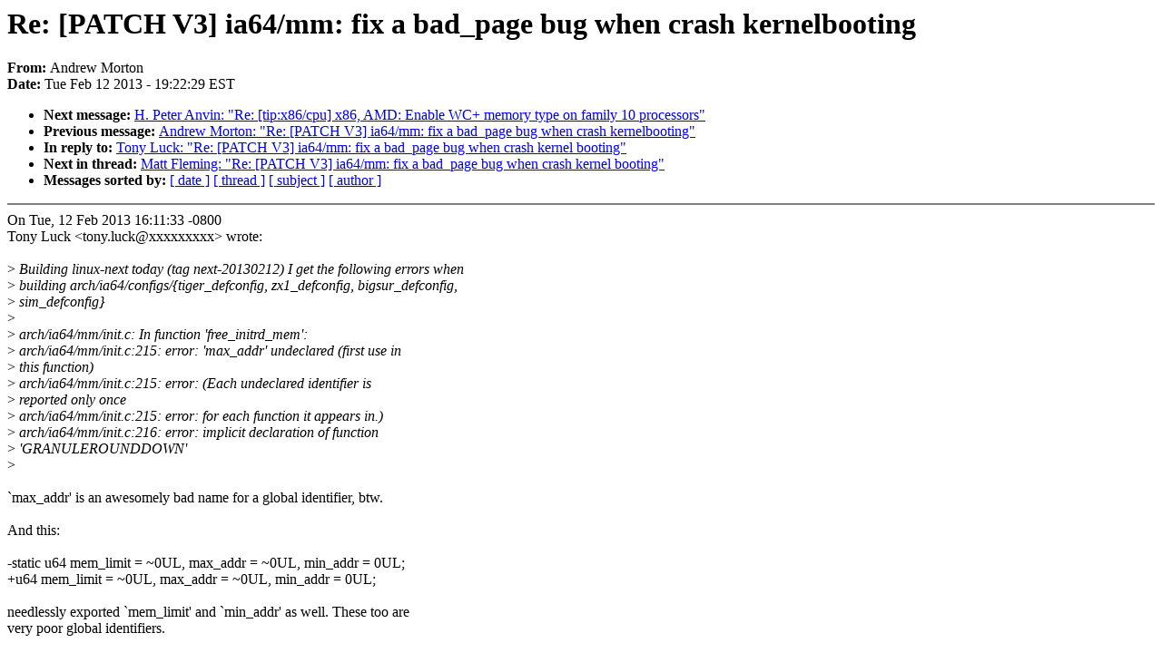

--- FILE ---
content_type: text/html; charset=UTF-8
request_url: https://lkml.indiana.edu/hypermail/linux/kernel/1302.1/02230.html
body_size: 1642
content:
<!-- MHonArc v2.6.6 -->
<!--X-Subject: Re: [PATCH V3] ia64/mm: fix a bad_page bug when crash kernelbooting -->
<!--X-From-R13: Oaqerj [begba <nxczNyvahk&#45;sbhaqngvba.bet> -->
<!--X-Date: Tue, 12 Feb 2013 19:22:29 &#45;0500 (EST) -->
<!--X-Message-Id: 20130212162222.e4103ddb.akpm@linux&#45;foundation.org -->
<!--X-Content-Type: text/plain -->
<!--X-Reference: 51074786.5030007@huawei.com -->
<!--X-Reference: 1359995565.7515.178.camel@mfleming&#45;mobl1.ger.corp.intel.com -->
<!--X-Reference: 51131248.3080203@huawei.com -->
<!--X-Reference: 5113450C.1080109@huawei.com -->
<!--X-Reference: CA+8MBb+3_xWv1wMWv0+gwWm9exPCNTZWG3mXQnBsUbc5fJnuiA@mail.gmail.com -->
<!--X-Head-End-->
<!DOCTYPE HTML PUBLIC "-//W3C//DTD HTML 4.0 Transitional//EN"
                      "http://www.w3.org/TR/REC-html40/loose.dtd">
<html lang=en>
<head>
<meta HTTP-EQUIV="Content-Type" CONTENT="text/html; charset=iso-8859-2">
<title>Linux-Kernel Archive: Re: [PATCH V3] ia64/mm: fix a bad_page bug when crash kernelbooting</title>
<meta NAME="Author" CONTENT="Andrew Morton &lt;akpm@linux-foundation.org&gt;">
<meta NAME="Subject" CONTENT="Re: [PATCH V3] ia64/mm: fix a bad_page bug when crash kernelbooting">
</head> 
<body BGCOLOR="#FFFFFF" TEXT="#000000">

<!--X-Body-Begin-->
<!--X-User-Header-->
<!--X-User-Header-End-->
<!--X-TopPNI-->


<!--X-TopPNI-End-->
<!--X-MsgBody-->
<!--X-Subject-Header-Begin-->
<h1>Re: [PATCH V3] ia64/mm: fix a bad_page bug when crash kernelbooting</h1>
<strong>From: </strong>Andrew Morton
<br><strong>Date: </strong> Tue Feb 12 2013 - 19:22:29 EST
<p>
<ul>
<li><strong>Next message: </strong> <a href="02231.html"> H. Peter Anvin: "Re: [tip:x86/cpu] x86, AMD: Enable WC+ memory type on family 10 processors"</a>

<li><strong>Previous message: </strong> <a href="02229.html"> Andrew Morton: "Re: [PATCH V3] ia64/mm: fix a bad_page bug when crash kernelbooting"</a>

<li><strong>In reply to: </strong> <a href="02237.html"> Tony Luck: "Re: [PATCH V3] ia64/mm: fix a bad_page bug when crash kernel booting"</a>

<li><strong>Next in thread: </strong> <a href="02433.html"> Matt Fleming: "Re: [PATCH V3] ia64/mm: fix a bad_page bug when crash kernel booting"</a>

<li><strong>Messages sorted by: </strong><a href="date.html#02230">[ date ]</a> <a href="index.html#02230">[ thread ]</a> <a href="subject.html#02230">[ subject ]</a> <a href="author.html#02230">[ author ]</a>
</ul>

<!--X-Subject-Header-End-->
<!--X-Head-of-Message-->
<!--X-Head-of-Message-End-->
<!--X-Head-Body-Sep-Begin-->
<hr NOSHADE>
<!--X-Head-Body-Sep-End-->
<!--X-Body-of-Message-->
On Tue, 12 Feb 2013 16:11:33 -0800<br>
Tony Luck &lt;tony.luck@xxxxxxxxx&gt; wrote:<br>
<br>
&gt;<i> Building linux-next today (tag next-20130212) I get the following errors when</i><br>
&gt;<i> building arch/ia64/configs/{tiger_defconfig, zx1_defconfig, bigsur_defconfig,</i><br>
&gt;<i> sim_defconfig}</i><br>
&gt;<i> </i><br>
&gt;<i> arch/ia64/mm/init.c: In function 'free_initrd_mem':</i><br>
&gt;<i> arch/ia64/mm/init.c:215: error: 'max_addr' undeclared (first use in</i><br>
&gt;<i> this function)</i><br>
&gt;<i> arch/ia64/mm/init.c:215: error: (Each undeclared identifier is</i><br>
&gt;<i> reported only once</i><br>
&gt;<i> arch/ia64/mm/init.c:215: error: for each function it appears in.)</i><br>
&gt;<i> arch/ia64/mm/init.c:216: error: implicit declaration of function</i><br>
&gt;<i> 'GRANULEROUNDDOWN'</i><br>
&gt;<i> </i><br>
<br>
`max_addr' is an awesomely bad name for a global identifier, btw.<br>
<br>
And this:<br>
<br>
-static u64 mem_limit = ~0UL, max_addr = ~0UL, min_addr = 0UL;<br>
+u64 mem_limit = ~0UL, max_addr = ~0UL, min_addr = 0UL;<br>
<br>
needlessly exported `mem_limit' and `min_addr' as well.  These too are<br>
very poor global identifiers.<br>
<br>
Also, Matt suggested an alternative implementation which afaik hasn't<br>
been responded to.<br>
<br>
<br>
I think I'll just drop the patch.<br>
--<br>
To unsubscribe from this list: send the line &quot;unsubscribe linux-kernel&quot; in<br>
the body of a message to majordomo@xxxxxxxxxxxxxxx<br>
More majordomo info at  <a  href="http://vger.kernel.org/majordomo-info.html">http://vger.kernel.org/majordomo-info.html</a><br>
Please read the FAQ at  <a  href="http://www.tux.org/lkml/">http://www.tux.org/lkml/</a><br>
<br>
<br>

<!--X-Body-of-Message-End-->
<!--X-MsgBody-End-->
<!--X-Follow-Ups-->
<hr NOSHADE>
<!--X-Follow-Ups-End-->
<!--X-References-->



<!--X-References-End-->
<!--X-BotPNI-->
<ul>
<li><strong>Next message: </strong> <a href="02231.html"> H. Peter Anvin: "Re: [tip:x86/cpu] x86, AMD: Enable WC+ memory type on family 10 processors"</a>

<li><strong>Previous message: </strong> <a href="02229.html"> Andrew Morton: "Re: [PATCH V3] ia64/mm: fix a bad_page bug when crash kernelbooting"</a>

<li><strong>In reply to: </strong> <a href="02237.html"> Tony Luck: "Re: [PATCH V3] ia64/mm: fix a bad_page bug when crash kernel booting"</a>

<li><strong>Next in thread: </strong> <a href="02433.html"> Matt Fleming: "Re: [PATCH V3] ia64/mm: fix a bad_page bug when crash kernel booting"</a>

<li><strong>Messages sorted by: </strong><a href="date.html#02230">[ date ]</a> <a href="index.html#02230">[ thread ]</a> <a href="subject.html#02230">[ subject ]</a> <a href="author.html#02230">[ author ]</a>
</ul>

<!--X-BotPNI-End-->
<!--X-User-Footer-->
<!--X-User-Footer-End-->
</body>
</html>
